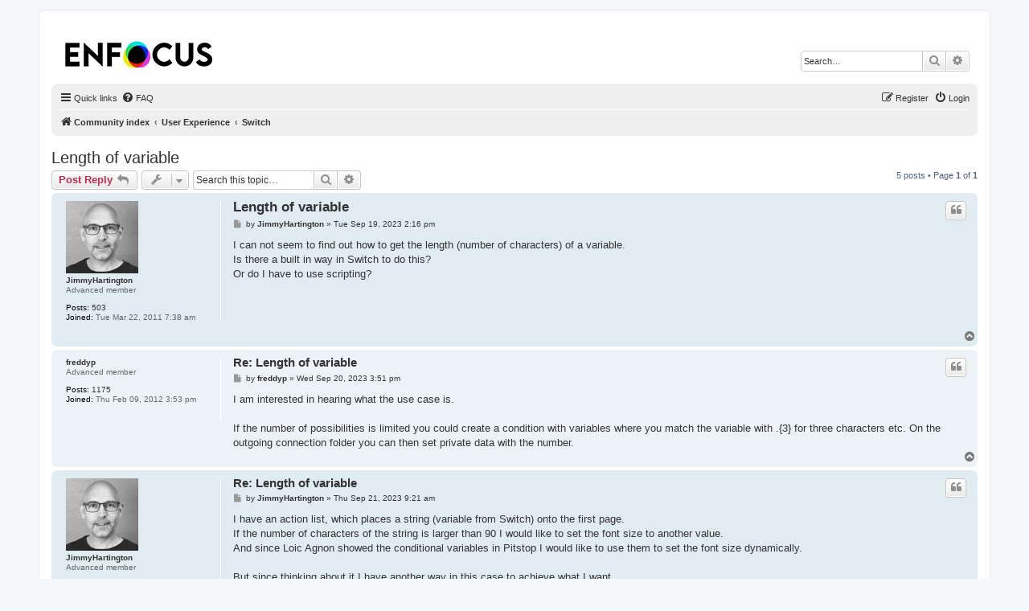

--- FILE ---
content_type: text/html; charset=UTF-8
request_url: https://forum.enfocus.com/viewtopic.php?t=4762&sid=6cbc52f85dd4bd2512e8f671d57e8b8a
body_size: 5859
content:
<!DOCTYPE html>
<html dir="ltr" lang="en-gb">
<head>
<meta charset="utf-8" />
<meta http-equiv="X-UA-Compatible" content="IE=edge">
<meta name="viewport" content="width=device-width, initial-scale=1" />

<title>Length of variable - Enfocus Community</title>

	<link rel="alternate" type="application/atom+xml" title="Feed - Enfocus Community" href="/feed?sid=5d9acd198935ce2af2773d8e03ab8d75">			<link rel="alternate" type="application/atom+xml" title="Feed - New Topics" href="/feed/topics?sid=5d9acd198935ce2af2773d8e03ab8d75">		<link rel="alternate" type="application/atom+xml" title="Feed - Forum - Switch" href="/feed/forum/25?sid=5d9acd198935ce2af2773d8e03ab8d75">	<link rel="alternate" type="application/atom+xml" title="Feed - Topic - Length of variable" href="/feed/topic/4762?sid=5d9acd198935ce2af2773d8e03ab8d75">	
	<link rel="canonical" href="https://forum.enfocus.com/viewtopic.php?t=4762">

<!--
	phpBB style name: prosilver
	Based on style:   prosilver (this is the default phpBB3 style)
	Original author:  Tom Beddard ( http://www.subBlue.com/ )
	Modified by:
-->

<link href="./assets/css/font-awesome.min.css?assets_version=41" rel="stylesheet">
<link href="./styles/prosilver/theme/stylesheet.css?assets_version=41" rel="stylesheet">
<link href="./styles/prosilver/theme/en/stylesheet.css?assets_version=41" rel="stylesheet">




<!--[if lte IE 9]>
	<link href="./styles/prosilver/theme/tweaks.css?assets_version=41" rel="stylesheet">
<![endif]-->





</head>
<body id="phpbb" class="nojs notouch section-viewtopic ltr ">


<div id="wrap" class="wrap">
	<a id="top" class="top-anchor" accesskey="t"></a>
	<div id="page-header">
		<div class="headerbar" role="banner">
					<div class="inner">

			<div id="site-description" class="site-description">
		<a id="logo" class="logo" href="./index.php?sid=5d9acd198935ce2af2773d8e03ab8d75" title="Community index">
					<span class="site_logo"></span>
				</a>
				<h1>Enfocus Community</h1>
				<p></p>
				<p class="skiplink"><a href="#start_here">Skip to content</a></p>
			</div>

									<div id="search-box" class="search-box search-header" role="search">
				<form action="./search.php?sid=5d9acd198935ce2af2773d8e03ab8d75" method="get" id="search">
				<fieldset>
					<input name="keywords" id="keywords" type="search" maxlength="128" title="Search for keywords" class="inputbox search tiny" size="20" value="" placeholder="Search…" />
					<button class="button button-search" type="submit" title="Search">
						<i class="icon fa-search fa-fw" aria-hidden="true"></i><span class="sr-only">Search</span>
					</button>
					<a href="./search.php?sid=5d9acd198935ce2af2773d8e03ab8d75" class="button button-search-end" title="Advanced search">
						<i class="icon fa-cog fa-fw" aria-hidden="true"></i><span class="sr-only">Advanced search</span>
					</a>
					<input type="hidden" name="sid" value="5d9acd198935ce2af2773d8e03ab8d75" />

				</fieldset>
				</form>
			</div>
						
			</div>
					</div>
				<div class="navbar" role="navigation">
	<div class="inner">

	<ul id="nav-main" class="nav-main linklist" role="menubar">

		<li id="quick-links" class="quick-links dropdown-container responsive-menu" data-skip-responsive="true">
			<a href="#" class="dropdown-trigger">
				<i class="icon fa-bars fa-fw" aria-hidden="true"></i><span>Quick links</span>
			</a>
			<div class="dropdown">
				<div class="pointer"><div class="pointer-inner"></div></div>
				<ul class="dropdown-contents" role="menu">
					
											<li class="separator"></li>
																									<li>
								<a href="./search.php?search_id=unanswered&amp;sid=5d9acd198935ce2af2773d8e03ab8d75" role="menuitem">
									<i class="icon fa-file-o fa-fw icon-gray" aria-hidden="true"></i><span>Unanswered topics</span>
								</a>
							</li>
							<li>
								<a href="./search.php?search_id=active_topics&amp;sid=5d9acd198935ce2af2773d8e03ab8d75" role="menuitem">
									<i class="icon fa-file-o fa-fw icon-blue" aria-hidden="true"></i><span>Active topics</span>
								</a>
							</li>
							<li class="separator"></li>
							<li>
								<a href="./search.php?sid=5d9acd198935ce2af2773d8e03ab8d75" role="menuitem">
									<i class="icon fa-search fa-fw" aria-hidden="true"></i><span>Search</span>
								</a>
							</li>
					
										<li class="separator"></li>

									</ul>
			</div>
		</li>

				<li data-skip-responsive="true">
			<a href="/help/faq?sid=5d9acd198935ce2af2773d8e03ab8d75" rel="help" title="Frequently Asked Questions" role="menuitem">
				<i class="icon fa-question-circle fa-fw" aria-hidden="true"></i><span>FAQ</span>
			</a>
		</li>
						
			<li class="rightside"  data-skip-responsive="true">
			<a href="./ucp.php?mode=login&amp;redirect=viewtopic.php%3Ft%3D4762&amp;sid=5d9acd198935ce2af2773d8e03ab8d75" title="Login" accesskey="x" role="menuitem">
				<i class="icon fa-power-off fa-fw" aria-hidden="true"></i><span>Login</span>
			</a>
		</li>
					<li class="rightside" data-skip-responsive="true">
				<a href="./ucp.php?mode=register&amp;sid=5d9acd198935ce2af2773d8e03ab8d75" role="menuitem">
					<i class="icon fa-pencil-square-o  fa-fw" aria-hidden="true"></i><span>Register</span>
				</a>
			</li>
						</ul>

	<ul id="nav-breadcrumbs" class="nav-breadcrumbs linklist navlinks" role="menubar">
				
		
		<li class="breadcrumbs" itemscope itemtype="https://schema.org/BreadcrumbList">

			
							<span class="crumb" itemtype="https://schema.org/ListItem" itemprop="itemListElement" itemscope><a itemprop="item" href="./index.php?sid=5d9acd198935ce2af2773d8e03ab8d75" accesskey="h" data-navbar-reference="index"><i class="icon fa-home fa-fw"></i><span itemprop="name">Community index</span></a><meta itemprop="position" content="1" /></span>

											
								<span class="crumb" itemtype="https://schema.org/ListItem" itemprop="itemListElement" itemscope data-forum-id="24"><a itemprop="item" href="./viewforum.php?f=24&amp;sid=5d9acd198935ce2af2773d8e03ab8d75"><span itemprop="name">User Experience</span></a><meta itemprop="position" content="2" /></span>
															
								<span class="crumb" itemtype="https://schema.org/ListItem" itemprop="itemListElement" itemscope data-forum-id="25"><a itemprop="item" href="./viewforum.php?f=25&amp;sid=5d9acd198935ce2af2773d8e03ab8d75"><span itemprop="name">Switch</span></a><meta itemprop="position" content="3" /></span>
							
					</li>

		
					<li class="rightside responsive-search">
				<a href="./search.php?sid=5d9acd198935ce2af2773d8e03ab8d75" title="View the advanced search options" role="menuitem">
					<i class="icon fa-search fa-fw" aria-hidden="true"></i><span class="sr-only">Search</span>
				</a>
			</li>
			</ul>

	</div>
</div>
	</div>

	
	<a id="start_here" class="anchor"></a>
	<div id="page-body" class="page-body" role="main">
		
		
<h2 class="topic-title"><a href="./viewtopic.php?t=4762&amp;sid=5d9acd198935ce2af2773d8e03ab8d75">Length of variable</a></h2>
<!-- NOTE: remove the style="display: none" when you want to have the forum description on the topic body -->



<div class="action-bar bar-top">
	
			<a href="./posting.php?mode=reply&amp;t=4762&amp;sid=5d9acd198935ce2af2773d8e03ab8d75" class="button" title="Post a reply">
							<span>Post Reply</span> <i class="icon fa-reply fa-fw" aria-hidden="true"></i>
					</a>
	
			<div class="dropdown-container dropdown-button-control topic-tools">
		<span title="Topic tools" class="button button-secondary dropdown-trigger dropdown-select">
			<i class="icon fa-wrench fa-fw" aria-hidden="true"></i>
			<span class="caret"><i class="icon fa-sort-down fa-fw" aria-hidden="true"></i></span>
		</span>
		<div class="dropdown">
			<div class="pointer"><div class="pointer-inner"></div></div>
			<ul class="dropdown-contents">
																												<li>
					<a href="./viewtopic.php?t=4762&amp;sid=5d9acd198935ce2af2773d8e03ab8d75&amp;view=print" title="Print view" accesskey="p">
						<i class="icon fa-print fa-fw" aria-hidden="true"></i><span>Print view</span>
					</a>
				</li>
											</ul>
		</div>
	</div>
	
			<div class="search-box" role="search">
			<form method="get" id="topic-search" action="./search.php?sid=5d9acd198935ce2af2773d8e03ab8d75">
			<fieldset>
				<input class="inputbox search tiny"  type="search" name="keywords" id="search_keywords" size="20" placeholder="Search this topic…" />
				<button class="button button-search" type="submit" title="Search">
					<i class="icon fa-search fa-fw" aria-hidden="true"></i><span class="sr-only">Search</span>
				</button>
				<a href="./search.php?sid=5d9acd198935ce2af2773d8e03ab8d75" class="button button-search-end" title="Advanced search">
					<i class="icon fa-cog fa-fw" aria-hidden="true"></i><span class="sr-only">Advanced search</span>
				</a>
				<input type="hidden" name="t" value="4762" />
<input type="hidden" name="sf" value="msgonly" />
<input type="hidden" name="sid" value="5d9acd198935ce2af2773d8e03ab8d75" />

			</fieldset>
			</form>
		</div>
	
			<div class="pagination">
			5 posts
							&bull; Page <strong>1</strong> of <strong>1</strong>
					</div>
		</div>




			<div id="p15589" class="post has-profile bg2">
		<div class="inner">

		<dl class="postprofile" id="profile15589">
			<dt class="has-profile-rank has-avatar">
				<div class="avatar-container">
																<a href="./memberlist.php?mode=viewprofile&amp;u=193&amp;sid=5d9acd198935ce2af2773d8e03ab8d75" class="avatar"><img class="avatar" src="./download/file.php?avatar=193_1752166547.jpg" width="90" height="90" alt="User avatar" /></a>														</div>
								<a href="./memberlist.php?mode=viewprofile&amp;u=193&amp;sid=5d9acd198935ce2af2773d8e03ab8d75" class="username">JimmyHartington</a>							</dt>

						<dd class="profile-rank">Advanced member</dd>			
		<dd class="profile-posts"><strong>Posts:</strong> <a href="./search.php?author_id=193&amp;sr=posts&amp;sid=5d9acd198935ce2af2773d8e03ab8d75">503</a></dd>		<dd class="profile-joined"><strong>Joined:</strong> Tue Mar 22, 2011 7:38 am</dd>		
		
						
						
		</dl>

		<div class="postbody">
						<div id="post_content15589">

					<h3 class="first">
						<a href="./viewtopic.php?p=15589&amp;sid=5d9acd198935ce2af2773d8e03ab8d75#p15589">Length of variable</a>
		</h3>

													<ul class="post-buttons">
																																									<li>
							<a href="./posting.php?mode=quote&amp;p=15589&amp;sid=5d9acd198935ce2af2773d8e03ab8d75" title="Reply with quote" class="button button-icon-only">
								<i class="icon fa-quote-left fa-fw" aria-hidden="true"></i><span class="sr-only">Quote</span>
							</a>
						</li>
														</ul>
							
						<p class="author">
									<a class="unread" href="./viewtopic.php?p=15589&amp;sid=5d9acd198935ce2af2773d8e03ab8d75#p15589" title="Post">
						<i class="icon fa-file fa-fw icon-lightgray icon-md" aria-hidden="true"></i><span class="sr-only">Post</span>
					</a>
								<span class="responsive-hide">by <strong><a href="./memberlist.php?mode=viewprofile&amp;u=193&amp;sid=5d9acd198935ce2af2773d8e03ab8d75" class="username">JimmyHartington</a></strong> &raquo; </span><time datetime="2023-09-19T12:16:56+00:00">Tue Sep 19, 2023 2:16 pm</time>
			</p>
			
			
			
			<div class="content">I can not seem to find out how to get the length (number of characters) of a variable.<br>
Is there a built in way in Switch to do this?<br>
Or do I have to use scripting?</div>

			
			
									
						
										
						</div>

		</div>

				<div class="back2top">
						<a href="#top" class="top" title="Top">
				<i class="icon fa-chevron-circle-up fa-fw icon-gray" aria-hidden="true"></i>
				<span class="sr-only">Top</span>
			</a>
					</div>
		
		</div>
	</div>

				<div id="p15598" class="post has-profile bg1">
		<div class="inner">

		<dl class="postprofile" id="profile15598">
			<dt class="has-profile-rank no-avatar">
				<div class="avatar-container">
																			</div>
								<a href="./memberlist.php?mode=viewprofile&amp;u=417&amp;sid=5d9acd198935ce2af2773d8e03ab8d75" class="username">freddyp</a>							</dt>

						<dd class="profile-rank">Advanced member</dd>			
		<dd class="profile-posts"><strong>Posts:</strong> <a href="./search.php?author_id=417&amp;sr=posts&amp;sid=5d9acd198935ce2af2773d8e03ab8d75">1175</a></dd>		<dd class="profile-joined"><strong>Joined:</strong> Thu Feb 09, 2012 3:53 pm</dd>		
		
						
						
		</dl>

		<div class="postbody">
						<div id="post_content15598">

					<h3 >
						<a href="./viewtopic.php?p=15598&amp;sid=5d9acd198935ce2af2773d8e03ab8d75#p15598">Re: Length of variable</a>
		</h3>

													<ul class="post-buttons">
																																									<li>
							<a href="./posting.php?mode=quote&amp;p=15598&amp;sid=5d9acd198935ce2af2773d8e03ab8d75" title="Reply with quote" class="button button-icon-only">
								<i class="icon fa-quote-left fa-fw" aria-hidden="true"></i><span class="sr-only">Quote</span>
							</a>
						</li>
														</ul>
							
						<p class="author">
									<a class="unread" href="./viewtopic.php?p=15598&amp;sid=5d9acd198935ce2af2773d8e03ab8d75#p15598" title="Post">
						<i class="icon fa-file fa-fw icon-lightgray icon-md" aria-hidden="true"></i><span class="sr-only">Post</span>
					</a>
								<span class="responsive-hide">by <strong><a href="./memberlist.php?mode=viewprofile&amp;u=417&amp;sid=5d9acd198935ce2af2773d8e03ab8d75" class="username">freddyp</a></strong> &raquo; </span><time datetime="2023-09-20T13:51:59+00:00">Wed Sep 20, 2023 3:51 pm</time>
			</p>
			
			
			
			<div class="content">I am interested in hearing what the use case is.<br>
<br>
If the number of possibilities is limited you could create a condition with variables where you match the variable with .{3} for three characters etc. On the outgoing connection folder you can then set private data with the number.</div>

			
			
									
						
										
						</div>

		</div>

				<div class="back2top">
						<a href="#top" class="top" title="Top">
				<i class="icon fa-chevron-circle-up fa-fw icon-gray" aria-hidden="true"></i>
				<span class="sr-only">Top</span>
			</a>
					</div>
		
		</div>
	</div>

				<div id="p15604" class="post has-profile bg2">
		<div class="inner">

		<dl class="postprofile" id="profile15604">
			<dt class="has-profile-rank has-avatar">
				<div class="avatar-container">
																<a href="./memberlist.php?mode=viewprofile&amp;u=193&amp;sid=5d9acd198935ce2af2773d8e03ab8d75" class="avatar"><img class="avatar" src="./download/file.php?avatar=193_1752166547.jpg" width="90" height="90" alt="User avatar" /></a>														</div>
								<a href="./memberlist.php?mode=viewprofile&amp;u=193&amp;sid=5d9acd198935ce2af2773d8e03ab8d75" class="username">JimmyHartington</a>							</dt>

						<dd class="profile-rank">Advanced member</dd>			
		<dd class="profile-posts"><strong>Posts:</strong> <a href="./search.php?author_id=193&amp;sr=posts&amp;sid=5d9acd198935ce2af2773d8e03ab8d75">503</a></dd>		<dd class="profile-joined"><strong>Joined:</strong> Tue Mar 22, 2011 7:38 am</dd>		
		
						
						
		</dl>

		<div class="postbody">
						<div id="post_content15604">

					<h3 >
						<a href="./viewtopic.php?p=15604&amp;sid=5d9acd198935ce2af2773d8e03ab8d75#p15604">Re: Length of variable</a>
		</h3>

													<ul class="post-buttons">
																																									<li>
							<a href="./posting.php?mode=quote&amp;p=15604&amp;sid=5d9acd198935ce2af2773d8e03ab8d75" title="Reply with quote" class="button button-icon-only">
								<i class="icon fa-quote-left fa-fw" aria-hidden="true"></i><span class="sr-only">Quote</span>
							</a>
						</li>
														</ul>
							
						<p class="author">
									<a class="unread" href="./viewtopic.php?p=15604&amp;sid=5d9acd198935ce2af2773d8e03ab8d75#p15604" title="Post">
						<i class="icon fa-file fa-fw icon-lightgray icon-md" aria-hidden="true"></i><span class="sr-only">Post</span>
					</a>
								<span class="responsive-hide">by <strong><a href="./memberlist.php?mode=viewprofile&amp;u=193&amp;sid=5d9acd198935ce2af2773d8e03ab8d75" class="username">JimmyHartington</a></strong> &raquo; </span><time datetime="2023-09-21T07:21:51+00:00">Thu Sep 21, 2023 9:21 am</time>
			</p>
			
			
			
			<div class="content">I have an action list, which places a string (variable from Switch) onto the first page.<br>
If the number of characters of the string is larger than 90 I would like to set the font size to another value.<br>
And since Loic Agnon showed the conditional variables in Pitstop I would like to use them to set the font size dynamically.<br>
<br>
But since thinking about it I have another way in this case to achieve what I want.<br>
After I add the text I select all text with which overlaps the media box and scales it down to a specific width in mm.</div>

			
			
									
						
										
						</div>

		</div>

				<div class="back2top">
						<a href="#top" class="top" title="Top">
				<i class="icon fa-chevron-circle-up fa-fw icon-gray" aria-hidden="true"></i>
				<span class="sr-only">Top</span>
			</a>
					</div>
		
		</div>
	</div>

				<div id="p15610" class="post has-profile bg1">
		<div class="inner">

		<dl class="postprofile" id="profile15610">
			<dt class="has-profile-rank has-avatar">
				<div class="avatar-container">
																<a href="./memberlist.php?mode=viewprofile&amp;u=3472&amp;sid=5d9acd198935ce2af2773d8e03ab8d75" class="avatar"><img class="avatar" src="./download/file.php?avatar=3472_1637324625.gif" width="90" height="90" alt="User avatar" /></a>														</div>
								<a href="./memberlist.php?mode=viewprofile&amp;u=3472&amp;sid=5d9acd198935ce2af2773d8e03ab8d75" class="username">magnussandstrom</a>							</dt>

						<dd class="profile-rank">Advanced member</dd>			
		<dd class="profile-posts"><strong>Posts:</strong> <a href="./search.php?author_id=3472&amp;sr=posts&amp;sid=5d9acd198935ce2af2773d8e03ab8d75">547</a></dd>		<dd class="profile-joined"><strong>Joined:</strong> Thu Jul 30, 2020 6:34 pm</dd>		
		
											<dd class="profile-custom-field profile-phpbb_location"><strong>Location:</strong> Sweden</dd>
												
							<dd class="profile-contact">
				<strong>Contact:</strong>
				<div class="dropdown-container dropdown-left">
					<a href="#" class="dropdown-trigger" title="Contact magnussandstrom">
						<i class="icon fa-commenting-o fa-fw icon-lg" aria-hidden="true"></i><span class="sr-only">Contact magnussandstrom</span>
					</a>
					<div class="dropdown">
						<div class="pointer"><div class="pointer-inner"></div></div>
						<div class="dropdown-contents contact-icons">
																																								<div>
																	<a href="https://instagram.com/prepress_geek" title="Website" class="last-cell">
										<span class="contact-icon phpbb_website-icon">Website</span>									</a>
																	</div>
																					</div>
					</div>
				</div>
			</dd>
				
		</dl>

		<div class="postbody">
						<div id="post_content15610">

					<h3 >
						<a href="./viewtopic.php?p=15610&amp;sid=5d9acd198935ce2af2773d8e03ab8d75#p15610">Re: Length of variable</a>
		</h3>

													<ul class="post-buttons">
																																									<li>
							<a href="./posting.php?mode=quote&amp;p=15610&amp;sid=5d9acd198935ce2af2773d8e03ab8d75" title="Reply with quote" class="button button-icon-only">
								<i class="icon fa-quote-left fa-fw" aria-hidden="true"></i><span class="sr-only">Quote</span>
							</a>
						</li>
														</ul>
							
						<p class="author">
									<a class="unread" href="./viewtopic.php?p=15610&amp;sid=5d9acd198935ce2af2773d8e03ab8d75#p15610" title="Post">
						<i class="icon fa-file fa-fw icon-lightgray icon-md" aria-hidden="true"></i><span class="sr-only">Post</span>
					</a>
								<span class="responsive-hide">by <strong><a href="./memberlist.php?mode=viewprofile&amp;u=3472&amp;sid=5d9acd198935ce2af2773d8e03ab8d75" class="username">magnussandstrom</a></strong> &raquo; </span><time datetime="2023-09-21T09:50:26+00:00">Thu Sep 21, 2023 11:50 am</time>
			</p>
			
			
			
			<div class="content">I have done a similar thing, similiar to Freddys idea. Maybe this helps:<br>

<div class="inline-attachment">
			
		
				<dl class="file">
			<dt class="attach-image"><img src="./download/file.php?id=1432&amp;sid=5d9acd198935ce2af2773d8e03ab8d75" class="postimage" alt="flow_90.png" onclick="viewableArea(this);" /></dt>
						<dd>flow_90.png (28.76 KiB) Viewed 10840 times</dd>
		</dl>
		
		
			</div>

<div class="inline-attachment">
			
		
				<dl class="file">
			<dt class="attach-image"><img src="./download/file.php?id=1433&amp;sid=5d9acd198935ce2af2773d8e03ab8d75" class="postimage" alt="regex_90.png" onclick="viewableArea(this);" /></dt>
						<dd>regex_90.png (14.9 KiB) Viewed 10840 times</dd>
		</dl>
		
		
			</div></div>

			
			
									
						
							<div id="sig15610" class="signature"><strong class="text-strong"><a href="https://www.instagram.com/prepress_geek/" class="postlink">Prepress Geek on Instagram</a></strong></div>			
						</div>

		</div>

				<div class="back2top">
						<a href="#top" class="top" title="Top">
				<i class="icon fa-chevron-circle-up fa-fw icon-gray" aria-hidden="true"></i>
				<span class="sr-only">Top</span>
			</a>
					</div>
		
		</div>
	</div>

				<div id="p15611" class="post has-profile bg2">
		<div class="inner">

		<dl class="postprofile" id="profile15611">
			<dt class="has-profile-rank has-avatar">
				<div class="avatar-container">
																<a href="./memberlist.php?mode=viewprofile&amp;u=193&amp;sid=5d9acd198935ce2af2773d8e03ab8d75" class="avatar"><img class="avatar" src="./download/file.php?avatar=193_1752166547.jpg" width="90" height="90" alt="User avatar" /></a>														</div>
								<a href="./memberlist.php?mode=viewprofile&amp;u=193&amp;sid=5d9acd198935ce2af2773d8e03ab8d75" class="username">JimmyHartington</a>							</dt>

						<dd class="profile-rank">Advanced member</dd>			
		<dd class="profile-posts"><strong>Posts:</strong> <a href="./search.php?author_id=193&amp;sr=posts&amp;sid=5d9acd198935ce2af2773d8e03ab8d75">503</a></dd>		<dd class="profile-joined"><strong>Joined:</strong> Tue Mar 22, 2011 7:38 am</dd>		
		
						
						
		</dl>

		<div class="postbody">
						<div id="post_content15611">

					<h3 >
						<a href="./viewtopic.php?p=15611&amp;sid=5d9acd198935ce2af2773d8e03ab8d75#p15611">Re: Length of variable</a>
		</h3>

													<ul class="post-buttons">
																																									<li>
							<a href="./posting.php?mode=quote&amp;p=15611&amp;sid=5d9acd198935ce2af2773d8e03ab8d75" title="Reply with quote" class="button button-icon-only">
								<i class="icon fa-quote-left fa-fw" aria-hidden="true"></i><span class="sr-only">Quote</span>
							</a>
						</li>
														</ul>
							
						<p class="author">
									<a class="unread" href="./viewtopic.php?p=15611&amp;sid=5d9acd198935ce2af2773d8e03ab8d75#p15611" title="Post">
						<i class="icon fa-file fa-fw icon-lightgray icon-md" aria-hidden="true"></i><span class="sr-only">Post</span>
					</a>
								<span class="responsive-hide">by <strong><a href="./memberlist.php?mode=viewprofile&amp;u=193&amp;sid=5d9acd198935ce2af2773d8e03ab8d75" class="username">JimmyHartington</a></strong> &raquo; </span><time datetime="2023-09-21T12:23:20+00:00">Thu Sep 21, 2023 2:23 pm</time>
			</p>
			
			
			
			<div class="content">Thanks Magnus for the example.<br>
In my current use case I will use the other idea with scaling the content, which overlaps the media box.</div>

			
			
									
						
										
						</div>

		</div>

				<div class="back2top">
						<a href="#top" class="top" title="Top">
				<i class="icon fa-chevron-circle-up fa-fw icon-gray" aria-hidden="true"></i>
				<span class="sr-only">Top</span>
			</a>
					</div>
		
		</div>
	</div>

	

	<div class="action-bar bar-bottom">
	
			<a href="./posting.php?mode=reply&amp;t=4762&amp;sid=5d9acd198935ce2af2773d8e03ab8d75" class="button" title="Post a reply">
							<span>Post Reply</span> <i class="icon fa-reply fa-fw" aria-hidden="true"></i>
					</a>
		
		<div class="dropdown-container dropdown-button-control topic-tools">
		<span title="Topic tools" class="button button-secondary dropdown-trigger dropdown-select">
			<i class="icon fa-wrench fa-fw" aria-hidden="true"></i>
			<span class="caret"><i class="icon fa-sort-down fa-fw" aria-hidden="true"></i></span>
		</span>
		<div class="dropdown">
			<div class="pointer"><div class="pointer-inner"></div></div>
			<ul class="dropdown-contents">
																												<li>
					<a href="./viewtopic.php?t=4762&amp;sid=5d9acd198935ce2af2773d8e03ab8d75&amp;view=print" title="Print view" accesskey="p">
						<i class="icon fa-print fa-fw" aria-hidden="true"></i><span>Print view</span>
					</a>
				</li>
											</ul>
		</div>
	</div>

			<form method="post" action="./viewtopic.php?t=4762&amp;sid=5d9acd198935ce2af2773d8e03ab8d75">
		<div class="dropdown-container dropdown-container-left dropdown-button-control sort-tools">
	<span title="Display and sorting options" class="button button-secondary dropdown-trigger dropdown-select">
		<i class="icon fa-sort-amount-asc fa-fw" aria-hidden="true"></i>
		<span class="caret"><i class="icon fa-sort-down fa-fw" aria-hidden="true"></i></span>
	</span>
	<div class="dropdown hidden">
		<div class="pointer"><div class="pointer-inner"></div></div>
		<div class="dropdown-contents">
			<fieldset class="display-options">
							<label>Display: <select name="st" id="st"><option value="0" selected="selected">All posts</option><option value="1">1 day</option><option value="7">7 days</option><option value="14">2 weeks</option><option value="30">1 month</option><option value="90">3 months</option><option value="180">6 months</option><option value="365">1 year</option></select></label>
								<label>Sort by: <select name="sk" id="sk"><option value="a">Author</option><option value="t" selected="selected">Post time</option><option value="s">Subject</option></select></label>
				<label>Direction: <select name="sd" id="sd"><option value="a" selected="selected">Ascending</option><option value="d">Descending</option></select></label>
								<hr class="dashed" />
				<input type="submit" class="button2" name="sort" value="Go" />
						</fieldset>
		</div>
	</div>
</div>
		</form>
	
	
	
			<div class="pagination">
			5 posts
							&bull; Page <strong>1</strong> of <strong>1</strong>
					</div>
	</div>


<div class="action-bar actions-jump">
		<p class="jumpbox-return">
		<a href="./viewforum.php?f=25&amp;sid=5d9acd198935ce2af2773d8e03ab8d75" class="left-box arrow-left" accesskey="r">
			<i class="icon fa-angle-left fa-fw icon-black" aria-hidden="true"></i><span>Return to “Switch”</span>
		</a>
	</p>
	
		<br /><br />
	</div>



			</div>


<div id="page-footer" class="page-footer" role="contentinfo">
	<div class="navbar" role="navigation">
	<div class="inner">

	<ul id="nav-footer" class="nav-footer linklist" role="menubar">
		<li class="breadcrumbs">
									<span class="crumb"><a href="./index.php?sid=5d9acd198935ce2af2773d8e03ab8d75" data-navbar-reference="index"><i class="icon fa-home fa-fw" aria-hidden="true"></i><span>Community index</span></a></span>					</li>
		
				<li class="rightside">All times are <span title="Europe/Brussels">UTC+01:00</span></li>
							<li class="rightside">
				<a href="./ucp.php?mode=delete_cookies&amp;sid=5d9acd198935ce2af2773d8e03ab8d75" data-ajax="true" data-refresh="true" role="menuitem">
					<i class="icon fa-trash fa-fw" aria-hidden="true"></i><span>Delete cookies</span>
				</a>
			</li>
														</ul>

	</div>
</div>

	<div class="copyright">
				<p class="footer-row">
			<span class="footer-copyright">Powered by <a href="https://www.phpbb.com/">phpBB</a>&reg; Forum Software &copy; phpBB Limited</span>
		</p>
						<p class="footer-row" role="menu">
			<a class="footer-link" href="./ucp.php?mode=privacy&amp;sid=5d9acd198935ce2af2773d8e03ab8d75" title="Privacy" role="menuitem">
				<span class="footer-link-text">Privacy</span>
			</a>
			|
			<a class="footer-link" href="./ucp.php?mode=terms&amp;sid=5d9acd198935ce2af2773d8e03ab8d75" title="Terms" role="menuitem">
				<span class="footer-link-text">Terms</span>
			</a>
		</p>
					</div>

	<div id="darkenwrapper" class="darkenwrapper" data-ajax-error-title="AJAX error" data-ajax-error-text="Something went wrong when processing your request." data-ajax-error-text-abort="User aborted request." data-ajax-error-text-timeout="Your request timed out; please try again." data-ajax-error-text-parsererror="Something went wrong with the request and the server returned an invalid reply.">
		<div id="darken" class="darken">&nbsp;</div>
	</div>

	<div id="phpbb_alert" class="phpbb_alert" data-l-err="Error" data-l-timeout-processing-req="Request timed out.">
		<a href="#" class="alert_close">
			<i class="icon fa-times-circle fa-fw" aria-hidden="true"></i>
		</a>
		<h3 class="alert_title">&nbsp;</h3><p class="alert_text"></p>
	</div>
	<div id="phpbb_confirm" class="phpbb_alert">
		<a href="#" class="alert_close">
			<i class="icon fa-times-circle fa-fw" aria-hidden="true"></i>
		</a>
		<div class="alert_text"></div>
	</div>
</div>

</div>

<div>
	<a id="bottom" class="anchor" accesskey="z"></a>
	</div>

<script src="./assets/javascript/jquery-3.6.0.min.js?assets_version=41"></script>
<script src="./assets/javascript/core.js?assets_version=41"></script>


<script>
(function($) {  // Avoid conflicts with other libraries

'use strict';

	phpbb.addAjaxCallback('reporttosfs', function(data) {
		if (data.postid !== "undefined") {
			$('#sfs' + data.postid).hide();
			phpbb.closeDarkenWrapper(5000);
		}
	});

})(jQuery);
</script>
<script src="./styles/prosilver/template/forum_fn.js?assets_version=41"></script>
<script src="./styles/prosilver/template/ajax.js?assets_version=41"></script>



</body>
</html>
